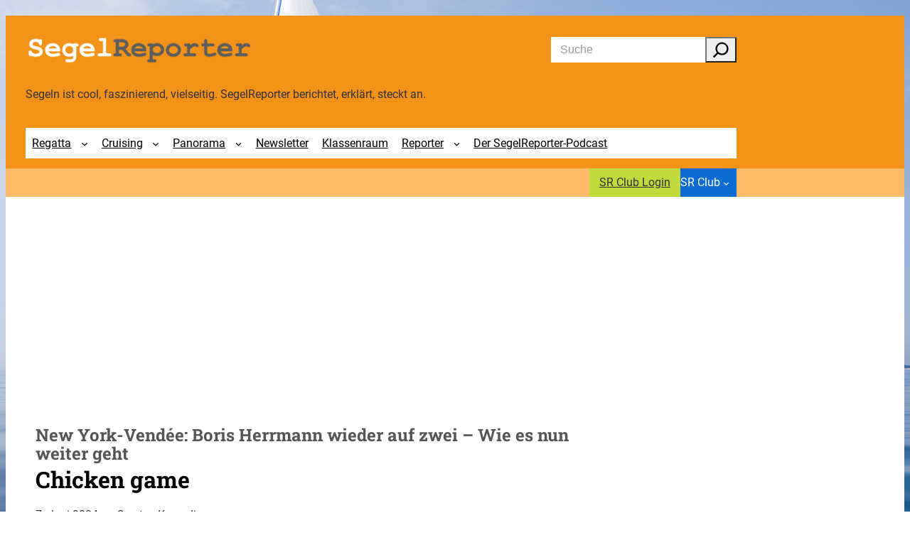

--- FILE ---
content_type: text/css
request_url: https://segelreporter.com/wp-content/themes/vr-startup/assets/css/layout/sticky-header.css?ver=1.0.0
body_size: 164
content:
.header-container {
    background: var(--wp--preset--color--base);
}

.header-container.is-sticky-header {
    position: sticky;
    top: 0;
    left: 0;
    z-index: 99;
    width: 100%;
    box-shadow: var(--wp--custom--box-shadow--regular);
}

#header {
    transition: padding 0.3s ease, width 0.3s ease;
}

.is-sticky-header #header {
    padding-top: 0.5em;
    padding-bottom: 0.5em;
}

@media (min-width: 768px) {
    .branding .logo {
        transition: width 0.3s ease;
    }

    .is-sticky-header .branding .logo {
        width: 128px;
    }
}


--- FILE ---
content_type: text/css
request_url: https://segelreporter.com/wp-content/themes/vr-startup/assets/css/components/acf.css?ver=1.0.0
body_size: 2197
content:
a.acf-icon {
    text-decoration: none !important;
}

a.acf-icon:hover {
    color: var(--wp--preset--color--primary);
    border-color: currentColor;
}

.acf-icon.dark {
    background: var(--wp--preset--color--primary);
}

a.acf-icon.dark:hover {
    background: var(--wp--preset--color--base);
}

a.acf-icon.-minus:hover,
a.acf-icon.-cancel:hover {
    color: var(--wp--custom--color--error);
    border-color: currentColor;
}

.acf-icon.-plus::before,
.acf-icon.-minus::before {
    font-family: "Font Awesome 6 Pro";
    font-weight: 900;
    font-size: 12px;
    line-height: 14px;
}

.acf-icon.-plus::before {
    content: '\f067';
}

.acf-icon.-minus::before {
    content: '\f1f8';
}

.acf-url i {
    top: 50%;
    transform: translate(0, -50%);
}

.acf-required {
    color: var(--wp--custom--color--error);
}

.acf-notice-dismiss {
    display: none;
}

.acf-tooltip.-confirm {
    display: flex;
    flex-direction: column;
    align-items: center;
}

/* acf-fields */
.acf-fields.-border:not(.-left) {
    border: 0;
    border-radius: var(--wp--custom--border-radius--regular);
    box-shadow: var(--wp--custom--box-shadow--regular);
}

.acf-fields.-left {
    border: 0;
    margin-top: -0.5em;
}

.acf-fields.-left > .acf-field::before {
    top: 0.5em;
    border: 0;
    background: var(--wp--preset--color--neutral);
    border-radius: var(--wp--custom--border-radius--regular);
}

@media (min-width: 641px) {
    .acf-fields.-left > .acf-field > .acf-label {
        padding: 0.5em 0.5em;
    }
}

/*  acf-field-group */
.acf-field-group > .acf-label {
    margin-bottom: 0.25em;
}

.acf-field-group > .acf-label label {
    color: var(--wp--preset--color--primary);
    font-size: var(--wp--preset--font-size--large);
    font-weight: 700;
    line-height: 1.25;
}

/* acf-field */
.acf-fields > .acf-field {
    border: 0;
    margin: 0;
    padding: 0.75em 0.75em;
}

.acf-fields.-left > .acf-field {
    padding: 0.75em 0;
}

.acf-form-fields > .acf-field {
    padding: 0;
}

.acf-form-fields > .acf-field + .acf-field {
    margin-top: 1em;
}

.acf-field .acf-label {
    margin: 0;
}

.acf-field .acf-label p,
.acf-field p.description {
    font-size: var(--wp--preset--font-size--small);
    color: var(--wp--preset--color--text-secondary);
    margin: 0.25em 0 0.5em;
}

.acf-table > thead > tr > th p.description,
.acf-fields.-left > .acf-field > .acf-label p.description {
    font-size: var(--wp--preset--font-size--small);
    margin: 0.25em 0 0;
}

.acf-field .acf-input {
    display: flex;
    flex-direction: column;
}

.acf-field .acf-input-wrap,
.acf-field .select__wrapper,
.acf-field .acf-checkbox-list,
.acf-field .acf-radio-list,
.acf-field .acf-true-false,
.acf-field .select2,
.acf-field .acf-range-wrap,
.acf-field .acf-relationship,
.acf-field .acf-button-group,
.acf-field textarea {
    order: -1;
}

.acf-field .acf-input-wrap {
    overflow: visible;
}

.acf-field .acf-readonly-value {
    font-size: var(--wp--preset--font-size--medium);
    font-weight: 400;
    padding-top: 0.3em;
    display: block;
}

.acf-field .acf-input-flex {
    display: flex;
    order: -1;
}

.acf-field .acf-input-flex .acf-input-wrap {
    flex: 1;
}

.acf-field .acf-input-prepend,
.acf-field .acf-input-append {
    display: none;
}

.acf-field .acf-input-flex .acf-input-prepend,
.acf-field .acf-input-flex .acf-input-append {
    background: var(--wp--preset--color--neutral);
    border-color: transparent;
    display: flex;
    align-items: center;
    justify-content: center;
    padding: 0.5em;
    color: var(--wp--preset--color--text-secondary);
}

.acf-field .acf-input-flex .acf-input-prepend {
    order: -1;
    border-radius: var(--wp--custom--border-radius--regular) 0 0 var(--wp--custom--border-radius--regular);
}

.acf-field .acf-input-flex .acf-input-append {
    order: 1;
    border-radius: 0 var(--wp--custom--border-radius--regular) var(--wp--custom--border-radius--regular) 0;
}

.acf-field .acf-input-flex .acf-input-wrap .acf-is-prepended {
    border-radius: 0 var(--wp--custom--border-radius--regular) var(--wp--custom--border-radius--regular) 0 !important;
}

.acf-field .acf-input-flex .acf-input-wrap .acf-is-appended {
    border-radius: var(--wp--custom--border-radius--regular) 0 0 var(--wp--custom--border-radius--regular) !important;
}

.acf-field .acf-input-flex .acf-input-wrap .acf-is-prepended.acf-is-appended {
    border-radius: 0 !important;
}

.acf-field input[type='text'],
.acf-field input[type='password'],
.acf-field input[type='date'],
.acf-field input[type='datetime'],
.acf-field input[type='datetime-local'],
.acf-field input[type='email'],
.acf-field input[type='month'],
.acf-field input[type='number'],
.acf-field input[type='search'],
.acf-field input[type='tel'],
.acf-field input[type='time'],
.acf-field input[type='url'],
.acf-field input[type='week'],
.acf-field textarea,
.acf-field select {
    padding: 1em 1em;
    font-size: var(--wp--preset--font-size--small);
    line-height: var(--wp--custom--line-height--body);
}

.acf-field.acf-error:not(.acf-field-relationship) input[type='text'],
.acf-field.acf-error input[type='password'],
.acf-field.acf-error input[type='date'],
.acf-field.acf-error input[type='datetime'],
.acf-field.acf-error input[type='datetime-local'],
.acf-field.acf-error input[type='email'],
.acf-field.acf-error input[type='month'],
.acf-field.acf-error input[type='number'],
.acf-field.acf-error input[type='search'],
.acf-field.acf-error input[type='tel'],
.acf-field.acf-error input[type='time'],
.acf-field.acf-error input[type='url'],
.acf-field.acf-error input[type='week'],
.acf-field.acf-error textarea,
.acf-field.acf-error:not(.acf-field-relationship) select {
    border-color: var(--wp--custom--color--error);
}

.acf-field .select__wrapper:not(.select__wrapper--multiple) select {
    padding: 1em 2.5em 1em 1em;
}

.acf-field .acf-notice.-error {
    background: none;
    color: var(--wp--custom--color--error);
    padding: 0;
    margin: 0.25em;
}

.acf-field .acf-notice p {
    font-size: var(--wp--preset--font-size--small);
    font-weight: 400;
}

.acf-field .acf-notice p em {
    font-style: normal;
    font-weight: 700;
}

@media (max-width: 575.98px) {
    .acf-field .acf-input-flex {
        flex-direction: column;
    }

    .acf-field .acf-input-flex .acf-input-prepend {
        border-radius: var(--wp--custom--border-radius--regular) var(--wp--custom--border-radius--regular) 0 0;
    }

    .acf-field .acf-input-flex .acf-input-append {
        border-radius: 0 0 var(--wp--custom--border-radius--regular) var(--wp--custom--border-radius--regular);
    }

    .acf-field .acf-input-flex .acf-input-wrap .acf-is-prepended {
        border-radius: 0 0 var(--wp--custom--border-radius--regular) var(--wp--custom--border-radius--regular) !important;
    }

    .acf-field .acf-input-flex .acf-input-wrap .acf-is-appended {
        border-radius: var(--wp--custom--border-radius--regular) var(--wp--custom--border-radius--regular) 0 0 !important;
    }
}

/* acf-form-submit */
.acf-form-submit {
    margin-top: 1.5em;
}

.acf-form-submit .acf-spinner {
    margin-left: 0.5em;
}

/* acf-button-group */
.acf-field-button-group .acf-input {
    overflow: auto;
}

.acf-button-group label {
    padding: 1em 1em;
    border: 1px solid var(--wp--preset--color--neutral);
    font-weight: 400;
    cursor: pointer;
}

.acf-button-group label:first-child {
    border-radius: var(--wp--custom--border-radius--regular) 0 0 var(--wp--custom--border-radius--regular);
}

.acf-button-group label:last-child {
    border-radius: 0 var(--wp--custom--border-radius--regular) var(--wp--custom--border-radius--regular) 0;
}

.acf-button-group label:hover {
    background: none;
    color: currentColor;
    border-color: var(--wp--preset--color--primary);
}

.acf-button-group label.selected {
    background: var(--wp--preset--color--primary);
    border-color: var(--wp--preset--color--primary);
    color: var(--wp--preset--color--base);
    font-weight: 700;
}

@media (max-width: 767.98px) {
    .acf-button-group {
        display: flex;
        flex-direction: column;
        padding: 0;
        padding-top: 1px;
    }

    .acf-button-group label {
        margin: -1px 0 0 0;
    }

    .acf-button-group label:first-child {
        border-radius: var(--wp--custom--border-radius--regular) var(--wp--custom--border-radius--regular) 0 0;
    }

    .acf-button-group label:last-child {
        border-radius: 0 0 var(--wp--custom--border-radius--regular) var(--wp--custom--border-radius--regular);
    }
}

/* acf-list */
ul.acf-radio-list,
ul.acf-checkbox-list {
    display: flex;
    flex-direction: column;
    gap: 0.25em;
    border: 0 !important;
}

ul.acf-radio-list.acf-hl,
ul.acf-checkbox-list.acf-hl {
    flex-direction: row;
    flex-wrap: wrap;
}

ul.acf-radio-list::before,
ul.acf-radio-list::after,
ul.acf-checkbox-list::before,
ul.acf-checkbox-list::after {
    content: none;
}

ul.acf-radio-list li,
ul.acf-checkbox-list li {
    line-height: var(--wp--custom--line-heigt--body);
}

ul.acf-radio-list li label,
ul.acf-checkbox-list li label {
    font-size: var(--wp--preset--font-size--small);
}

ul.acf-radio-list li input[type='checkbox'],
ul.acf-radio-list li input[type='radio'],
ul.acf-checkbox-list li input[type='checkbox'],
ul.acf-checkbox-list li input[type='radio'] {
    position: absolute !important;
    clip: rect(1px, 1px, 1px, 1px);
    overflow: hidden;
    height: 1px;
    width: 1px;
}

ul.acf-radio-list li label,
ul.acf-checkbox-list li label {
    display: flex;
    font-weight: 400;
    cursor: pointer;
    gap: 0.5em;
    align-items: baseline;
}

ul.acf-radio-list label::before,
ul.acf-checkbox-list label::before {
    font-family: "Font Awesome 6 Pro";
    font-weight: 400;
    font-size: 1.2rem;
    transform: translate(0, 0.1em);
}

ul.acf-radio-list label::before {
    content: '\f111';
}

ul.acf-radio-list label:hover::before {
    content: '\f111';
    color: var(--wp--preset--color--primary);
}

ul.acf-radio-list label.selected::before {
    content: '\f192';
    font-weight: 900;
    color: var(--wp--preset--color--primary);
}

.acf-error ul.acf-radio-list label::before {
    content: '\f111';
    color: var(--wp--custom--color--error);
}

ul.acf-checkbox-list label::before {
    content: '\f0c8';
}

ul.acf-checkbox-list label:hover::before {
    content: '\f0c8';
    color: var(--wp--preset--color--primary);
}

ul.acf-checkbox-list label.selected::before {
    content: '\f14a';
    font-weight: 900;
    color: var(--wp--preset--color--primary);
}

.acf-error ul.acf-checkbox-list label::before {
    content: '\f0c8';
    color: var(--wp--custom--color--error);
}

/* acf-range */
.acf-range-wrap {
    display: flex;
    flex-direction: column;
    gap: 0.5em;
}

.acf-range-wrap input[type='number'] {
    margin: 0;
    width: 100% !important;
}

@media (min-width: 576px) {
    .acf-range-wrap {
        flex-direction: row;
        align-items: center;
    }

    .acf-range-wrap input[type='number'] {
        width: 8em !important;
    }
}

/* acf-relationship */
.acf-relationship {
    border: 1px solid var(--wp--preset--color--neutral);
    border-radius: var(--wp--custom--border-radius--regular);
    overflow: hidden;
}

.acf-error .acf-relationship {
    border-color: var(--wp--custom--color--error);
}

.acf-relationship .filters {
    border-bottom: 1px solid var(--wp--preset--color--neutral);
}

.acf-relationship .filters .filter input {
    padding: 0.3em 0.5em;
}

.acf-relationship .filters .filter select {
    padding: 0.5em;
}

.acf-relationship .selection .list {
    height: 240px;
}

.acf-relationship .selection .choices .list {
    border-right: 1px solid var(--wp--preset--color--neutral);
}

.acf-relationship .selection .choices .list li {
    font-size: var(--wp--preset--font-size--small);
    color: var(--wp--preset--color--text-secondary);
}

.acf-relationship .selection .values .list li.ui-sortable-placeholder {
    visibility: visible !important;
    background: var(--wp--preset--color--neutral);
    border-radius: var(--wp--custom--border-radius--regular);
}

.acf-relationship .list .acf-rel-label {
    font-size: var(--wp--preset--font-size--small);
}

.acf-relationship .list .acf-rel-item {
    font-size: var(--wp--preset--font-size--small);
    border-radius: var(--wp--custom--border-radius--regular);
    padding: 0.5em 0.5em;
}

.acf-relationship .list .acf-rel-item:hover {
    background: var(--wp--preset--color--primary);
    color: var(--wp--preset--color--base);
}

.acf-relationship .selection .values .acf-icon {
    top: 50%;
    transform: translate(0, -50%);
}

/* acf-repeater */
.acf-repeater {
    width: 100%;
}

.acf-repeater.-block > table,
.acf-repeater.-row > table,
.acf-repeater.-table > table {
    border-spacing: 0 0.5em;
    margin: 0 0 0.5em;
    background: var(--wp--preset--color--base);
}

.acf-repeater .acf-row-handle.order {
    font-size: var(--wp--preset--font-size--small);
    text-shadow: none;
    color: var(--wp--preset--color--text-secondary);
    background: var(--wp--preset--color--neutral);
    border-radius: var(--wp--custom--border-radius--regular);
    border: 0;
}

.acf-repeater .acf-row-handle.order + td {
    border: 0;
}

.acf-repeater .acf-row-handle.remove {
    background: var(--wp--preset--color--neutral);
    border-radius: var(--wp--custom--border-radius--regular);
    border: 0;
}

.acf-repeater > table > tbody > tr.ui-sortable-helper {
    box-shadow: none;
}

.acf-repeater > table > tbody > tr.ui-sortable-placeholder td {
    background: var(--wp--preset--color--neutral);
    border-radius: var(--wp--custom--border-radius--regular);
    border: 0;
}

/* acf-table */
.acf-table {
    border: 0;
}

.acf-table > tbody > tr > th,
.acf-table > tbody > tr > td,
.acf-table > thead > tr > th,
.acf-table > thead > tr > td {
    padding: 0.5em;
    border: 0;
}

.acf-table > thead > tr > th {
    background: var(--wp--preset--color--neutral);
    border: 0;
    padding: 0.5em;
}

.acf-table > thead > tr > th:first-child {
    border-radius: var(--wp--custom--border-radius--regular) 0 0 var(--wp--custom--border-radius--regular);
}

.acf-table > thead > tr > th:last-child {
    border-radius: 0 var(--wp--custom--border-radius--regular) var(--wp--custom--border-radius--regular) 0;
}

.acf-table .acf-fields.-left > .acf-field::before {
    left: 0.5em;
    width: calc(20% - 0.5em);
}

@media (min-width: 641px) {
    .acf-table .acf-fields.-left > .acf-field > .acf-label {
        padding: 0.5em 0.5em 0.5em 1em;
    }
}

/* acf-true-false */
.acf-true-false input {
    position: absolute !important;
    clip: rect(1px, 1px, 1px, 1px);
    overflow: hidden;
    height: 1px;
    width: 1px;
}

.acf-true-false label {
    cursor: pointer;
    font-weight: 400;
}

.acf-true-false .message {
    position: relative;
    display: block;
    padding-left: 2.25em;
    font-weight: 400;
    margin-top: 0.5em;
}

.acf-true-false .message::before {
    position: absolute;
    top: 0;
    left: 0;
    z-index: 1;
    content: '\f0c8';
    font-family: "Font Awesome 6 Pro";
    font-size: 1.5rem;
    transform: translate(0, -25%);
}

.acf-true-false input:hover + .message::before {
    content: '\f0c8';
    color: var(--wp--preset--color--primary);
}

.acf-true-false input:checked + .message::before {
    content: '\f14a';
    font-weight: 900;
    color: var(--wp--preset--color--primary);
}

.acf-field.acf-error .acf-true-false .message::before {
    content: '\f0c8';
    color: var(--wp--custom--color--error);
}


--- FILE ---
content_type: text/css
request_url: https://segelreporter.com/wp-content/themes/vr-startup/assets/css/components/menu.css?ver=1.0.0
body_size: 284
content:
.menu {
    margin: 0;
    padding: 0;
    list-style: none;
}

.menu-link {
    display: block;
    position: relative;
}

.menu-link-is-nolink {
    cursor: auto;
}

.menu-link-is-toggler {
    cursor: pointer;
}

.menu-link-title,
.menu-label-title {
    font-style: normal;
}

.menu-link-description,
.menu-label-description {
    display: block;
    width: 100%;
    font-weight: 400;
    text-decoration: none;
    text-transform: none;
    font-style: normal;
    font-size: 0.75em;
    opacity: 0.5;
}

.menu-item-has-icon > .menu-link,
.menu-item-has-icon > .menu-label {
    display: flex;
    gap: 0 0.25em;
    align-items: baseline;
}

.menu-item-has-description > .menu-link {
    flex-wrap: wrap;
}

.menu-item-is-spacer > .menu-spacer {
    display: block;
    height: 1em;
}

.menu-item-is-separator > .menu-separator {
    display: block;
    height: 1px;
    background: var(--wp--preset--color--primary);
    opacity: 0.12;
    margin: 0.5em 0;
}

.menu-item-is-label > .menu-label {
    font-weight: 700;
    text-transform: uppercase;
    font-size: var(--wp--preset--font-size--small);
}


--- FILE ---
content_type: text/css
request_url: https://segelreporter.com/wp-content/themes/vr-startup/assets/css/components/wpadminbar.css?ver=1.0.0
body_size: 244
content:
@media (max-width: 991.98px) {
    html[lang] {
        margin-top: 0 !important;
    }

    html #wpadminbar {
        display: none;
    }
}

@media (min-width: 992px) {
    html[lang] {
        margin-top: 0 !important;
    }

    html #wpadminbar {
        opacity: 1;
        transform: translateY(-50%);
        transition: all 0.3s ease;
        background: none;
    }

    html #wpadminbar:hover {
        opacity: 1;
        transform: translateY(0);
        background: #23282d;
    }

    html #wpadminbar:before {
        position: absolute;
        right: 0;
        top: 0;
        content: 'Administration';
        background: #23282d;
        color: #fff;
        z-index: 1;
        padding: 0 15px;
        transform: translateY(50%);
        font-size: 12px;
        border-radius: 0 0 0 6px;
    }

    html #wpadminbar:hover:before {
        display: none;
    }

    html #wpadminbar > * {
        opacity: 0;
    }

    html #wpadminbar:hover #wp-toolbar {
        opacity: 1;
    }
}


--- FILE ---
content_type: text/css
request_url: https://segelreporter.com/wp-content/themes/vr-startup/assets/css/components/wploginform.css?ver=1.0.0
body_size: 227
content:
#loginform {
    display: flex;
    flex-direction: column;
    align-items: center;
    gap: 1em;
}

#loginform > * {
    margin: 0;
}

#loginform .login-username {
    width: 100%;
}

#loginform .login-password {
    width: 100%;
}

#loginform .login-lostpassword {
    width: 100%;
    margin-top: -1em;
}

#loginform .login-lostpassword a {
    font-size: var(--wp--preset--font-size--small);
}

#loginform .login-remember label {
    cursor: pointer;
}

#loginform .login-submit {
    width: 100%;
}

#loginform .login-submit .button {
    width: 100%;
}

@media (min-width: 576px) {
    #loginform {
        flex-direction: row;
        flex-wrap: wrap;
        justify-content: space-between;
    }

    #loginform > * {
        width: 100%;
    }

    #loginform .login-remember {
        width: calc(50% - 1 / 2 * 1em);
    }

    #loginform .login-submit {
        width: calc(50% - 1 / 2 * 1em);
    }
}


--- FILE ---
content_type: text/css
request_url: https://cdntrf.com/css/trf-segelreporter.css
body_size: 166
content:
/* published: 11/26/2025, 10:50:25 AM version: harebrained-mealymouthed*/

 @media only screen and (min-width:0px) and (max-width:766px){.Billboard,.Footer_1{display:none}}@media only screen and (min-width:767px) and (max-width:899px){.Billboard,.Footer_1{min-height:280px;max-width:800px;display:block!important;margin-left:auto;margin-right:auto;margin-bottom:20px}.Footer_1{min-height:120px;max-width:728px}}@media only screen and (min-width:900px) and (max-width:1099px){.Billboard,.Footer_1{min-height:280px;max-width:800px;display:block!important;margin-left:auto;margin-right:auto;margin-bottom:20px}}@media only screen and (min-width:1100px){.Billboard,.Footer_1{min-height:280px;max-width:970px;display:block!important;margin-left:auto;margin-right:auto;margin-bottom:20px}}@media only screen and (min-width:0px) and (max-width:767px){.Billboard_1,.Billboard_2,.Billboard_3,.Billboard_4,.Billboard_5,.Billboard_6{display:none}}@media only screen and (min-width:768px){.Billboard_1,.Billboard_2,.Billboard_3,.Billboard_4,.Billboard_5,.Billboard_6{min-height:280px;max-width:300px;display:block!important;margin-left:auto;margin-right:auto;margin-bottom:20px}}@media only screen and (min-width:0px) and (max-width:997px){.Rectangle_1{display:none}}@media only screen and (min-width:998px){.Rectangle_1{min-height:280px;max-width:300px;display:block!important;margin-left:auto;margin-right:auto;margin-bottom:20px}}@media only screen and (min-width:0px) and (max-width:500px){.Content_1,.Content_2,.Content_3,.Content_4,.Rectangle_2{display:none}}@media only screen and (min-width:501px){.Content_1,.Content_2,.Content_3,.Content_4,.Rectangle_2{min-height:630px;max-width:300px;display:block!important;margin-left:auto;margin-right:auto;margin-bottom:20px}.Content_1,.Content_2,.Content_3,.Content_4{min-height:310px;max-width:336px}}@media only screen and (min-width:0px) and (max-width:499px){.Mobile_Pos1{min-height:130px;max-width:320px;display:block!important;margin-left:auto;margin-right:auto;margin-bottom:20px}.Mobile_Pos2,.Mobile_Pos3,.Mobile_Pos4,.Mobile_Pos5,.Mobile_Pos6,.Mobile_Pos7{min-height:630px;max-width:336px;display:block!important;margin-left:auto;margin-right:auto;margin-bottom:20px}.Mobile_Pos3,.Mobile_Pos4,.Mobile_Pos5,.Mobile_Pos6,.Mobile_Pos7{min-height:310px}}@media only screen and (min-width:500px){.Mobile_Pos1,.Mobile_Pos2,.Mobile_Pos3,.Mobile_Pos4,.Mobile_Pos5,.Mobile_Pos6,.Mobile_Pos7{display:none}}